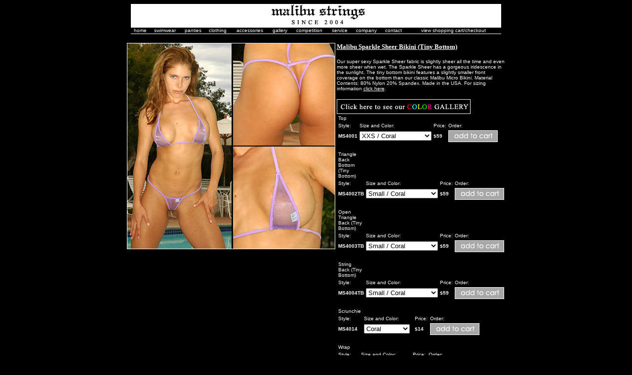

--- FILE ---
content_type: text/html
request_url: https://malibustrings.com/order/MS10085.html
body_size: 3541
content:
<HTML>
<HEAD>
<TITLE>Malibu Strings . com | Style MS10085</TITLE>


<STYLE>
BODY
{	background-color: black;	}
TD
{  	color: white;
	font:  10px 'arial';  }
A
{	color: white;
	font: bold;
	text-decoration: none;	}
A:HOVER
{	color: #999999;	}
</STYLE>

</head>
<body link="white" vlink="white" alink="white">

<table align="CENTER" valign="TOP" width=750 border=0 cellspacing=0 cellpadding=0>
	<tr height=47>
			<td colspan=2 background="https://www.malibustrings.com/images/logo_top.gif" align="right" valign=bottom><img src="/images/blank.gif" height=44>
			</td>
	</tr>
	<tr><td><table width="100%" border=0 cellspacing=0 cellpadding=0 height=14 background="https://www.malibustrings.com/images/menu_background.gif"><tr>
		<td align="center"><a href="https://www.malibustrings.com/index1.html">home</a></td>
		<td align="center"><a href="https://www.malibustrings.com/swimwear.html">swimwear</a></td>
		<td align="center"><a href="https://www.malibustrings.com/panties.html">panties</a></td>
		<td align="center"><a href="https://www.malibustrings.com/clothing.html">clothing</a></td>
		<td align="center"><a href="https://www.malibustrings.com/accessories.html">accessories</a></td>
		<td align="center"><a href="https://www.malibustrings.com/gallery.html">gallery</a></td>
		<td align="center"><a href="https://www.malibustrings.com/competition.html">competition</a></td>
		<td align="center"><a href="https://www.malibustrings.com/service.html">service</a></td>
		<td align="center"><a href="https://www.malibustrings.com/company.html">company</a></td>
		<td align="center"><a href="https://www.malibustrings.com/contact.html">contact</a></td>
		<td align="center"><a href="https://b8927.americommerce.com/store/addtocart.aspx?item=b-8927&view.x=1">view shopping cart/checkout</a></td>
	</tr></table></td></tr>
</table>		
<br>



<table align="CENTER" valign="TOP" width=750 border=0 cellspacing=0 cellpadding=0>

<tr>
<td valign=top width=420><img src="/pictures/MS10085.jpg" width=420 height=416 border=1></td>
<td>&nbsp;</td>
<td width=325 valign=top>
<font face=verdana  size=2>
<strong><u>Malibu Sparkle Sheer Bikini (Tiny Bottom)</u></strong>
<br>
<br>
<font size="1" face="arial, helvetica" color="white">Our super sexy Sparkle Sheer fabric is slightly sheer all the time and even more sheer when wet.  The Sparkle Sheer has a gorgeous iridescence in the sunlight.  The tiny bottom bikini features a slightly smaller front coverage on the bottom than our classic Malibu Micro Bikini.  Material Contents: 80% Nylon 20% Spandex.  Made in the USA.
For sizing information <a href="/microsizing.html"><u>click here</u></a>.</font>
<br>
<br>
<a href="https://www.malibustrings.com/sparklesheercolorgallery.html"><img src="/images/colorgallerysmall.gif" width=271 height=30 border=0></a>
<!-- Start Shopping cart-->
<FORM action="https://b8927.americommerce.com/store/addtocart.aspx" method=POST>
<INPUT type=hidden name=item value="b-8927^MS4001^op1^59^1^^^^^https://www.malibustrings.com/bikinigraphics/4001.gif">
<Table width=300><tr><td><font size="1" face="arial, helvetica" color="white">Top</font></td></tr><tr><td>Style:</td><td>Size and Color:</td><td>Price:</td><td>Order:</td></tr><tr><td>
<!-- EDIT --><Strong>MS4001<!-- STOP EDITING-->
</td><td><SELECT NAME="op1">
<!-- EDIT -->
<OPTION VALUE="MS4001-XXS / Coral Sparkle Sheer">XXS / Coral</OPTION>
<OPTION VALUE="MS4001-XS / Coral Sparkle Sheer">XS / Coral</OPTION>
<OPTION VALUE="MS4001-Small / Coral Sparkle Sheer">Small / Coral</OPTION>
<OPTION VALUE="MS4001-Med. / Coral Sparkle Sheer">Med. / Coral</OPTION>
<OPTION VALUE="MS4001-Large / Coral Sparkle Sheer">Large / Coral</OPTION>
<OPTION VALUE="MS4001-XLarge / Coral Sparkle Sheer">XLarge / Coral</OPTION>
<OPTION VALUE="MS4001-XXL / Coral Sparkle Sheer">XXL / Coral</OPTION>
<OPTION VALUE="MS4001-XXXL / Coral Sparkle Sheer">XXXL / Coral</OPTION>
<OPTION VALUE="MS4001-XXS / Green Sparkle Sheer">XXS / Green</OPTION>
<OPTION VALUE="MS4001-XS / Green Sparkle Sheer">XS / Green</OPTION>
<OPTION VALUE="MS4001-Small / Green Sparkle Sheer">Small / Green</OPTION>
<OPTION VALUE="MS4001-Med. / Green Sparkle Sheer">Med. / Green</OPTION>
<OPTION VALUE="MS4001-Large / Green Sparkle Sheer">Large / Green</OPTION>
<OPTION VALUE="MS4001-XLarge / Green Sparkle Sheer">XLarge / Green</OPTION>
<OPTION VALUE="MS4001-XXL / Green Sparkle Sheer">XXL / Green</OPTION>
<OPTION VALUE="MS4001-XXXL / Green Sparkle Sheer">XXXL / Green</OPTION>
<OPTION VALUE="MS4001-XXS / Navy Sparkle Sheer">XXS / Navy</OPTION>
<OPTION VALUE="MS4001-XS / Navy Sparkle Sheer">XS / Navy</OPTION>
<OPTION VALUE="MS4001-Small / Navy Sparkle Sheer">Small / Navy</OPTION>
<OPTION VALUE="MS4001-Med. / Navy Sparkle Sheer">Med. / Navy</OPTION>
<OPTION VALUE="MS4001-Large / Navy Sparkle Sheer">Large / Navy</OPTION>
<OPTION VALUE="MS4001-XLarge / Navy Sparkle Sheer">XLarge / Navy</OPTION>
<OPTION VALUE="MS4001-XXL / Navy Sparkle Sheer">XXL / Navy</OPTION>
<OPTION VALUE="MS4001-XXXL / Navy Sparkle Sheer">XXXL / Navy</OPTION>
<OPTION VALUE="MS4001-XXS / Neon Yellow Sparkle Sheer">XXS / Neon Yellow</OPTION>
<OPTION VALUE="MS4001-XS / Neon Yellow Sparkle Sheer">XS / Neon Yellow</OPTION>
<OPTION VALUE="MS4001-Small / Neon Yellow Sparkle Sheer">Small / Neon Yellow</OPTION>
<OPTION VALUE="MS4001-Med. / Neon Yellow Sparkle Sheer">Med. / Neon Yellow</OPTION>
<OPTION VALUE="MS4001-Large / Neon Yellow Sparkle Sheer">Large / Neon Yellow</OPTION>
<OPTION VALUE="MS4001-XLarge / Neon Yellow Sparkle Sheer">XLarge / Neon Yellow</OPTION>
<OPTION VALUE="MS4001-XXL / Neon Yellow Sparkle Sheer">XXL / Neon Yellow</OPTION>
<OPTION VALUE="MS4001-XXXL / Neon Yellow Sparkle Sheer">XXXL / Neon Yellow</OPTION>
<OPTION VALUE="MS4001-XXS / Turquoise Sparkle Sheer">XXS / Turquoise</OPTION>
<OPTION VALUE="MS4001-XS / Turquoise Sparkle Sheer">XS / Turquoise</OPTION>
<OPTION VALUE="MS4001-Small / Turquoise Sparkle Sheer">Small / Turquoise</OPTION>
<OPTION VALUE="MS4001-Med. / Turquoise Sparkle Sheer">Med. / Turquoise</OPTION>
<OPTION VALUE="MS4001-Large / Turquoise Sparkle Sheer">Large / Turquoise</OPTION>
<OPTION VALUE="MS4001-XLarge / Turquoise Sparkle Sheer">XLarge / Turquoise</OPTION>
<OPTION VALUE="MS4001-XXL / Turquoise Sparkle Sheer">XXL / Turquoise</OPTION>
<OPTION VALUE="MS4001-XXXL / Turquoise Sparkle Sheer">XXXL / Turquoise</OPTION>
<OPTION VALUE="MS4001-XXS/Black Sparkle Sheer">XXS / Black</OPTION>
<OPTION VALUE="MS4001-XS/Black Sparkle Sheer">XS / Black</OPTION>
<OPTION VALUE="MS4001-Small/Black Sparkle Sheer">Small / Black</OPTION>
<OPTION VALUE="MS4001-Med. /Black Sparkle Sheer">Med. / Black</OPTION>
<OPTION VALUE="MS4001-Large /Black Sparkle Sheer">Large / Black</OPTION>
<OPTION VALUE="MS4001-XLarge /Black Sparkle Sheer">XLarge / Black</OPTION>
<OPTION VALUE="MS4001-XXL /Black Sparkle Sheer">XXL / Black</OPTION>
<OPTION VALUE="MS4001-XXXL /Black Sparkle Sheer">XXXL / Black</OPTION>
<OPTION VALUE="MS4001-XXS/Lavender Sparkle Sheer">XXS / Lavender</OPTION>
<OPTION VALUE="MS4001-XS/Lavender Sparkle Sheer">XS / Lavender</OPTION>
<OPTION VALUE="MS4001-Small/Lavender Sparkle Sheer">Small / Lavender</OPTION>
<OPTION VALUE="MS4001-Med. /Lavender Sparkle Sheer">Med. / Lavender</OPTION>
<OPTION VALUE="MS4001-Large /Lavender Sparkle Sheer">Large / Lavender</OPTION>
<OPTION VALUE="MS4001-XLarge /Lavender Sparkle Sheer">XLarge / Lavender</OPTION>
<OPTION VALUE="MS4001-XXL /Lavender Sparkle Sheer">XXL / Lavender</OPTION>
<OPTION VALUE="MS4001-XXXL /Lavender Sparkle Sheer">XXXL / Lavender</OPTION>
<OPTION VALUE="MS4001-XXS/Light Blue Sparkle Sheer">XXS / Light Blue</OPTION>
<OPTION VALUE="MS4001-XS/Light Blue Sparkle Sheer">XS / Light Blue</OPTION>
<OPTION VALUE="MS4001-Small/Light Blue Sparkle Sheer">Small / Light Blue</OPTION>
<OPTION VALUE="MS4001-Med. /Light Blue Sparkle Sheer">Med. / Light Blue</OPTION>
<OPTION VALUE="MS4001-Large /Light Blue Sparkle Sheer">Large / Light Blue</OPTION>
<OPTION VALUE="MS4001-XLarge /Light Blue Sparkle Sheer">XLarge / Light Blue</OPTION>
<OPTION VALUE="MS4001-XXL /Light Blue Sparkle Sheer">XXL / Light Blue</OPTION>
<OPTION VALUE="MS4001-XXXL /Light Blue Sparkle Sheer">XXXL / Light Blue</OPTION>
<OPTION VALUE="MS4001-XXS/Light Pink Sparkle Sheer">XXS / Light Pink</OPTION>
<OPTION VALUE="MS4001-XS/Light Pink Sparkle Sheer">XS / Light Pink</OPTION>
<OPTION VALUE="MS4001-Small/Light Pink Sparkle Sheer">Small / Light Pink</OPTION>
<OPTION VALUE="MS4001-Med. /Light Pink Sparkle Sheer">Med. / Light Pink</OPTION>
<OPTION VALUE="MS4001-Large /Light Pink Sparkle Sheer">Large / Light Pink</OPTION>
<OPTION VALUE="MS4001-XLarge /Light Pink Sparkle Sheer">XLarge / Light Pink</OPTION>
<OPTION VALUE="MS4001-XXL /Light Pink Sparkle Sheer">XXL / Light Pink</OPTION>
<OPTION VALUE="MS4001-XXXL /Light Pink Sparkle Sheer">XXXL / Light Pink</OPTION>
<OPTION VALUE="MS4001-XXS/Neon Lime Sparkle Sheer">XXS / Neon Lime</OPTION>
<OPTION VALUE="MS4001-XS/Neon Lime Sparkle Sheer">XS / Neon Lime</OPTION>
<OPTION VALUE="MS4001-Small/Neon Lime Sparkle Sheer">Small / Neon Lime</OPTION>
<OPTION VALUE="MS4001-Med. /Neon Lime Sparkle Sheer">Med. / Neon Lime</OPTION>
<OPTION VALUE="MS4001-Large /Neon Lime Sparkle Sheer">Large / Neon Lime</OPTION>
<OPTION VALUE="MS4001-XLarge /Neon Lime Sparkle Sheer">XLarge / Neon Lime</OPTION>
<OPTION VALUE="MS4001-XXL /Neon Lime Sparkle Sheer">XXL / Neon Lime</OPTION>
<OPTION VALUE="MS4001-XXXL /Neon Lime Sparkle Sheer">XXXL / Neon Lime</OPTION>
<OPTION VALUE="MS4001-XXS/Neon Pink Sparkle Sheer">XXS / Neon Pink</OPTION>
<OPTION VALUE="MS4001-XS/Neon Pink Sparkle Sheer">XS / Neon Pink</OPTION>
<OPTION VALUE="MS4001-Small/Neon Pink Sparkle Sheer">Small / Neon Pink</OPTION>
<OPTION VALUE="MS4001-Med. /Neon Pink Sparkle Sheer">Med. / Neon Pink</OPTION>
<OPTION VALUE="MS4001-Large /Neon Pink Sparkle Sheer">Large / Neon Pink</OPTION>
<OPTION VALUE="MS4001-XLarge /Neon Pink Sparkle Sheer">XLarge / Neon Pink</OPTION>
<OPTION VALUE="MS4001-XXL /Neon Pink Sparkle Sheer">XXL / Neon Pink</OPTION>
<OPTION VALUE="MS4001-XXXL /Neon Pink Sparkle Sheer">XXXL / Neon Pink</OPTION>
<OPTION VALUE="MS4001-XXS/Orange Sparkle Sheer">XXS / Orange</OPTION>
<OPTION VALUE="MS4001-XS/Orange Sparkle Sheer">XS / Orange</OPTION>
<OPTION VALUE="MS4001-Small/Orange Sparkle Sheer">Small / Orange</OPTION>
<OPTION VALUE="MS4001-Med. /Orange Sparkle Sheer">Med. / Orange</OPTION>
<OPTION VALUE="MS4001-Large /Orange Sparkle Sheer">Large / Orange</OPTION>
<OPTION VALUE="MS4001-XLarge /Orange Sparkle Sheer">XLarge / Orange</OPTION>
<OPTION VALUE="MS4001-XXL /Orange Sparkle Sheer">XXL / Orange</OPTION>
<OPTION VALUE="MS4001-XXXL /Orange Sparkle Sheer">XXXL / Orange</OPTION>
<OPTION VALUE="MS4001-XXS/Red Sparkle Sheer">XXS / Red</OPTION>
<OPTION VALUE="MS4001-XS/Red Sparkle Sheer">XS / Red</OPTION>
<OPTION VALUE="MS4001-Small/Red Sparkle Sheer">Small / Red</OPTION>
<OPTION VALUE="MS4001-Med. /Red Sparkle Sheer">Med. / Red</OPTION>
<OPTION VALUE="MS4001-Large /Red Sparkle Sheer">Large / Red</OPTION>
<OPTION VALUE="MS4001-XLarge /Red Sparkle Sheer">XLarge / Red</OPTION>
<OPTION VALUE="MS4001-XXL /Red Sparkle Sheer">XXL / Red</OPTION>
<OPTION VALUE="MS4001-XXXL /Red Sparkle Sheer">XXXL / Red</OPTION>
<OPTION VALUE="MS4001-XXS/Royal Blue Sparkle Sheer">XXS / Royal Blue</OPTION>
<OPTION VALUE="MS4001-XS/Royal Blue Sparkle Sheer">XS / Royal Blue</OPTION>
<OPTION VALUE="MS4001-Small/Royal Blue Sparkle Sheer">Small / Royal Blue</OPTION>
<OPTION VALUE="MS4001-Med. /Royal Blue Sparkle Sheer">Med. / Royal Blue</OPTION>
<OPTION VALUE="MS4001-Large /Royal Blue Sparkle Sheer">Large / Royal Blue</OPTION>
<OPTION VALUE="MS4001-XLarge /Royal Blue Sparkle Sheer">XLarge / Royal Blue</OPTION>
<OPTION VALUE="MS4001-XXL /Royal Blue Sparkle Sheer">XXL / Royal Blue</OPTION>
<OPTION VALUE="MS4001-XXXL /Royal Blue Sparkle Sheer">XXXL / Royal Blue</OPTION>
<OPTION VALUE="MS4001-XXS/White Sparkle Sheer">XXS / White</OPTION>
<OPTION VALUE="MS4001-XS/White Sparkle Sheer">XS / White</OPTION>
<OPTION VALUE="MS4001-Small/White Sparkle Sheer">Small / White</OPTION>
<OPTION VALUE="MS4001-Med. /White Sparkle Sheer">Med. / White</OPTION>
<OPTION VALUE="MS4001-Large /White Sparkle Sheer">Large / White</OPTION>
<OPTION VALUE="MS4001-XLarge /White Sparkle Sheer">XLarge / White</OPTION>
<OPTION VALUE="MS4001-XXL /White Sparkle Sheer">XXL / White</OPTION>
<OPTION VALUE="MS4001-XXXL /White Sparkle Sheer">XXXL / White</OPTION>
<OPTION VALUE="MS4001-XXS/Yellow Sparkle Sheer">XXS / Yellow</OPTION>
<OPTION VALUE="MS4001-XS/Yellow Sparkle Sheer">XS / Yellow</OPTION>
<OPTION VALUE="MS4001-Small/Yellow Sparkle Sheer">Small / Yellow</OPTION>
<OPTION VALUE="MS4001-Med. /Yellow Sparkle Sheer">Med. / Yellow</OPTION>
<OPTION VALUE="MS4001-Large /Yellow Sparkle Sheer">Large / Yellow</OPTION>
<OPTION VALUE="MS4001-XLarge /Yellow Sparkle Sheer">XLarge / Yellow</OPTION>
<OPTION VALUE="MS4001-XXL /Yellow Sparkle Sheer">XXL / Yellow</OPTION>
<OPTION VALUE="MS4001-XXXL /Yellow Sparkle Sheer">XXXL / Yellow</OPTION>
<OPTION VALUE="MS4001-XXS/ Nude Sparkle Sheer">XXS / Nude</OPTION>
<OPTION VALUE="MS4001-XS/ Nude Sparkle Sheer">XS / Nude</OPTION>
<OPTION VALUE="MS4001-Small/ Nude Sparkle Sheer">Small / Nude</OPTION>
<OPTION VALUE="MS4001-Med. / Nude Sparkle Sheer">Med. / Nude</OPTION>
<OPTION VALUE="MS4001-Large / Nude Sparkle Sheer">Large / Nude</OPTION>
<OPTION VALUE="MS4001-XLarge / Nude Sparkle Sheer">XLarge / Nude</OPTION>
<OPTION VALUE="MS4001-XXL / Nude Sparkle Sheer">XXL / Nude</OPTION>
<OPTION VALUE="MS4001-XXXL / Nude Sparkle Sheer">XXXL / Nude</OPTION>
<!-- STOP EDITING-->
</SELECT></td><td>
<!-- EDIT --><STRONG>$59</STRONG><!-- STOP EDITING-->
</td><td><INPUT align=left type=image name=add src=/images/addtocart.gif WIDTH=100 HEIGHT=24 BORDER=0></td></tr></table>
</form>
<!-- End Shopping Cart-->

<!-- Start Shopping cart-->
<FORM action="https://b8927.americommerce.com/store/addtocart.aspx" method=POST>
<INPUT type=hidden name=item value="b-8927^MS4002TB^op1^59^1^^^^^https://www.malibustrings.com/bikinigraphics/4002TB.gif">
<Table width=300><tr><td><font size="1" face="arial, helvetica" color="white">Triangle Back Bottom (Tiny Bottom)</font></td></tr><tr><td>Style:</td><td>Size and Color:</td><td>Price:</td><td>Order:</td></tr><tr><td>
<!-- EDIT --><Strong>MS4002TB<!-- STOP EDITING-->
</td><td><SELECT NAME="op1">
<!-- EDIT -->
<OPTION VALUE="MS4002TB-Small / Coral Sparkle Sheer">Small / Coral</OPTION>
<OPTION VALUE="MS4002TB-Med. / Coral Sparkle Sheer">Med. / Coral</OPTION>
<OPTION VALUE="MS4002TB-Large / Coral Sparkle Sheer">Large / Coral</OPTION>
<OPTION VALUE="MS4002TB-XLarge / Coral Sparkle Sheer">XLarge / Coral</OPTION>
<OPTION VALUE="MS4002TB-Small / Green Sparkle Sheer">Small / Green</OPTION>
<OPTION VALUE="MS4002TB-Med. / Green Sparkle Sheer">Med. / Green</OPTION>
<OPTION VALUE="MS4002TB-Large / Green Sparkle Sheer">Large / Green</OPTION>
<OPTION VALUE="MS4002TB-XLarge / Green Sparkle Sheer">XLarge / Green</OPTION>
<OPTION VALUE="MS4002TB-Small / Navy Sparkle Sheer">Small / Navy</OPTION>
<OPTION VALUE="MS4002TB-Med. / Navy Sparkle Sheer">Med. / Navy</OPTION>
<OPTION VALUE="MS4002TB-Large / Navy Sparkle Sheer">Large / Navy</OPTION>
<OPTION VALUE="MS4002TB-XLarge / Navy Sparkle Sheer">XLarge / Navy</OPTION>
<OPTION VALUE="MS4002TB-Small / Neon Yellow Sparkle Sheer">Small / Neon Yellow</OPTION>
<OPTION VALUE="MS4002TB-Med. / Neon Yellow Sparkle Sheer">Med. / Neon Yellow</OPTION>
<OPTION VALUE="MS4002TB-Large / Neon Yellow Sparkle Sheer">Large / Neon Yellow</OPTION>
<OPTION VALUE="MS4002TB-XLarge / Neon Yellow Sparkle Sheer">XLarge / Neon Yellow</OPTION>
<OPTION VALUE="MS4002TB-Small / Turquoise Sparkle Sheer">Small / Turquoise</OPTION>
<OPTION VALUE="MS4002TB-Med. / Turquoise Sparkle Sheer">Med. / Turquoise</OPTION>
<OPTION VALUE="MS4002TB-Large / Turquoise Sparkle Sheer">Large / Turquoise</OPTION>
<OPTION VALUE="MS4002TB-XLarge / Turquoise Sparkle Sheer">XLarge / Turquoise</OPTION>
<OPTION VALUE="MS4002TB-Small/Black Sparkle Sheer">Small / Black</OPTION>
<OPTION VALUE="MS4002TB-Med. /Black Sparkle Sheer">Med. / Black</OPTION>
<OPTION VALUE="MS4002TB-Large /Black Sparkle Sheer">Large / Black</OPTION>
<OPTION VALUE="MS4002TB-XLarge /Black Sparkle Sheer">XLarge / Black</OPTION>
<OPTION VALUE="MS4002TB-Small/Lavender Sparkle Sheer">Small / Lavender</OPTION>
<OPTION VALUE="MS4002TB-Med. /Lavender Sparkle Sheer">Med. / Lavender</OPTION>
<OPTION VALUE="MS4002TB-Large /Lavender Sparkle Sheer">Large / Lavender</OPTION>
<OPTION VALUE="MS4002TB-XLarge /Lavender Sparkle Sheer">XLarge / Lavender</OPTION>
<OPTION VALUE="MS4002TB-Small/Light Blue Sparkle Sheer">Small / Light Blue</OPTION>
<OPTION VALUE="MS4002TB-Med. /Light Blue Sparkle Sheer">Med. / Light Blue</OPTION>
<OPTION VALUE="MS4002TB-Large /Light Blue Sparkle Sheer">Large / Light Blue</OPTION>
<OPTION VALUE="MS4002TB-XLarge /Light Blue Sparkle Sheer">XLarge / Light Blue</OPTION>
<OPTION VALUE="MS4002TB-Small/Light Pink Sparkle Sheer">Small / Light Pink</OPTION>
<OPTION VALUE="MS4002TB-Med. /Light Pink Sparkle Sheer">Med. / Light Pink</OPTION>
<OPTION VALUE="MS4002TB-Large /Light Pink Sparkle Sheer">Large / Light Pink</OPTION>
<OPTION VALUE="MS4002TB-XLarge /Light Pink Sparkle Sheer">XLarge / Light Pink</OPTION>
<OPTION VALUE="MS4002TB-Small/Neon Lime Sparkle Sheer">Small / Neon Lime</OPTION>
<OPTION VALUE="MS4002TB-Med. /Neon Lime Sparkle Sheer">Med. / Neon Lime</OPTION>
<OPTION VALUE="MS4002TB-Large /Neon Lime Sparkle Sheer">Large / Neon Lime</OPTION>
<OPTION VALUE="MS4002TB-XLarge /Neon Lime Sparkle Sheer">XLarge / Neon Lime</OPTION>
<OPTION VALUE="MS4002TB-Small/Neon Pink Sparkle Sheer">Small / Neon Pink</OPTION>
<OPTION VALUE="MS4002TB-Med. /Neon Pink Sparkle Sheer">Med. / Neon Pink</OPTION>
<OPTION VALUE="MS4002TB-Large /Neon Pink Sparkle Sheer">Large / Neon Pink</OPTION>
<OPTION VALUE="MS4002TB-XLarge /Neon Pink Sparkle Sheer">XLarge / Neon Pink</OPTION>
<OPTION VALUE="MS4002TB-Small/Orange Sparkle Sheer">Small / Orange</OPTION>
<OPTION VALUE="MS4002TB-Med. /Orange Sparkle Sheer">Med. / Orange</OPTION>
<OPTION VALUE="MS4002TB-Large /Orange Sparkle Sheer">Large / Orange</OPTION>
<OPTION VALUE="MS4002TB-XLarge /Orange Sparkle Sheer">XLarge / Orange</OPTION>
<OPTION VALUE="MS4002TB-Small/Red Sparkle Sheer">Small / Red</OPTION>
<OPTION VALUE="MS4002TB-Med. /Red Sparkle Sheer">Med. / Red</OPTION>
<OPTION VALUE="MS4002TB-Large /Red Sparkle Sheer">Large / Red</OPTION>
<OPTION VALUE="MS4002TB-XLarge /Red Sparkle Sheer">XLarge / Red</OPTION>
<OPTION VALUE="MS4002TB-Small/Royal Blue Sparkle Sheer">Small / Royal Blue</OPTION>
<OPTION VALUE="MS4002TB-Med. /Royal Blue Sparkle Sheer">Med. / Royal Blue</OPTION>
<OPTION VALUE="MS4002TB-Large /Royal Blue Sparkle Sheer">Large / Royal Blue</OPTION>
<OPTION VALUE="MS4002TB-XLarge /Royal Blue Sparkle Sheer">XLarge / Royal Blue</OPTION>
<OPTION VALUE="MS4002TB-Small/White Sparkle Sheer">Small / White</OPTION>
<OPTION VALUE="MS4002TB-Med. /White Sparkle Sheer">Med. / White</OPTION>
<OPTION VALUE="MS4002TB-Large /White Sparkle Sheer">Large / White</OPTION>
<OPTION VALUE="MS4002TB-XLarge /White Sparkle Sheer">XLarge / White</OPTION>
<OPTION VALUE="MS4002TB-Small/Yellow Sparkle Sheer">Small / Yellow</OPTION>
<OPTION VALUE="MS4002TB-Med. /Yellow Sparkle Sheer">Med. / Yellow</OPTION>
<OPTION VALUE="MS4002TB-Large /Yellow Sparkle Sheer">Large / Yellow</OPTION>
<OPTION VALUE="MS4002TB-XLarge /Yellow Sparkle Sheer">XLarge / Yellow</OPTION>
<OPTION VALUE="MS4002TB-Small/ Nude Sparkle Sheer">Small / Nude</OPTION>
<OPTION VALUE="MS4002TB-Med. / Nude Sparkle Sheer">Med. / Nude</OPTION>
<OPTION VALUE="MS4002TB-Large / Nude Sparkle Sheer">Large / Nude</OPTION>
<OPTION VALUE="MS4002TB-XLarge / Nude Sparkle Sheer">XLarge / Nude</OPTION>
<!-- STOP EDITING-->
</SELECT></td><td>
<!-- EDIT --><STRONG>$59</STRONG><!-- STOP EDITING-->
</td><td><INPUT align=left type=image name=add src=/images/addtocart.gif WIDTH=100 HEIGHT=24 BORDER=0></td></tr></table>
</form>
<!-- End Shopping Cart-->

<!-- Start Shopping cart-->
<FORM action="https://b8927.americommerce.com/store/addtocart.aspx" method=POST>
<INPUT type=hidden name=item value="b-8927^MS4003TB^op1^59^1^^^^^https://www.malibustrings.com/bikinigraphics/4003TB.gif">
<Table width=300><tr><td><font size="1" face="arial, helvetica" color="white">Open Triangle Back (Tiny Bottom)</font></td></tr><tr><td>Style:</td><td>Size and Color:</td><td>Price:</td><td>Order:</td></tr><tr><td>
<!-- EDIT --><Strong>MS4003TB<!-- STOP EDITING-->
</td><td><SELECT NAME="op1">
<!-- EDIT -->
<OPTION VALUE="MS4003TB-Small / Coral Sparkle Sheer">Small / Coral</OPTION>
<OPTION VALUE="MS4003TB-Med. / Coral Sparkle Sheer">Med. / Coral</OPTION>
<OPTION VALUE="MS4003TB-Large / Coral Sparkle Sheer">Large / Coral</OPTION>
<OPTION VALUE="MS4003TB-XLarge / Coral Sparkle Sheer">XLarge / Coral</OPTION>
<OPTION VALUE="MS4003TB-Small / Green Sparkle Sheer">Small / Green</OPTION>
<OPTION VALUE="MS4003TB-Med. / Green Sparkle Sheer">Med. / Green</OPTION>
<OPTION VALUE="MS4003TB-Large / Green Sparkle Sheer">Large / Green</OPTION>
<OPTION VALUE="MS4003TB-XLarge / Green Sparkle Sheer">XLarge / Green</OPTION>
<OPTION VALUE="MS4003TB-Small / Navy Sparkle Sheer">Small / Navy</OPTION>
<OPTION VALUE="MS4003TB-Med. / Navy Sparkle Sheer">Med. / Navy</OPTION>
<OPTION VALUE="MS4003TB-Large / Navy Sparkle Sheer">Large / Navy</OPTION>
<OPTION VALUE="MS4003TB-XLarge / Navy Sparkle Sheer">XLarge / Navy</OPTION>
<OPTION VALUE="MS4003TB-Small / Neon Yellow Sparkle Sheer">Small / Neon Yellow</OPTION>
<OPTION VALUE="MS4003TB-Med. / Neon Yellow Sparkle Sheer">Med. / Neon Yellow</OPTION>
<OPTION VALUE="MS4003TB-Large / Neon Yellow Sparkle Sheer">Large / Neon Yellow</OPTION>
<OPTION VALUE="MS4003TB-XLarge / Neon Yellow Sparkle Sheer">XLarge / Neon Yellow</OPTION>
<OPTION VALUE="MS4003TB-Small / Turquoise Sparkle Sheer">Small / Turquoise</OPTION>
<OPTION VALUE="MS4003TB-Med. / Turquoise Sparkle Sheer">Med. / Turquoise</OPTION>
<OPTION VALUE="MS4003TB-Large / Turquoise Sparkle Sheer">Large / Turquoise</OPTION>
<OPTION VALUE="MS4003TB-XLarge / Turquoise Sparkle Sheer">XLarge / Turquoise</OPTION>
<OPTION VALUE="MS4003TB-Small/Black Sparkle Sheer">Small / Black</OPTION>
<OPTION VALUE="MS4003TB-Med. /Black Sparkle Sheer">Med. / Black</OPTION>
<OPTION VALUE="MS4003TB-Large /Black Sparkle Sheer">Large / Black</OPTION>
<OPTION VALUE="MS4003TB-XLarge /Black Sparkle Sheer">XLarge / Black</OPTION>
<OPTION VALUE="MS4003TB-Small/Lavender Sparkle Sheer">Small / Lavender</OPTION>
<OPTION VALUE="MS4003TB-Med. /Lavender Sparkle Sheer">Med. / Lavender</OPTION>
<OPTION VALUE="MS4003TB-Large /Lavender Sparkle Sheer">Large / Lavender</OPTION>
<OPTION VALUE="MS4003TB-XLarge /Lavender Sparkle Sheer">XLarge / Lavender</OPTION>
<OPTION VALUE="MS4003TB-Small/Light Blue Sparkle Sheer">Small / Light Blue</OPTION>
<OPTION VALUE="MS4003TB-Med. /Light Blue Sparkle Sheer">Med. / Light Blue</OPTION>
<OPTION VALUE="MS4003TB-Large /Light Blue Sparkle Sheer">Large / Light Blue</OPTION>
<OPTION VALUE="MS4003TB-XLarge /Light Blue Sparkle Sheer">XLarge / Light Blue</OPTION>
<OPTION VALUE="MS4003TB-Small/Light Pink Sparkle Sheer">Small / Light Pink</OPTION>
<OPTION VALUE="MS4003TB-Med. /Light Pink Sparkle Sheer">Med. / Light Pink</OPTION>
<OPTION VALUE="MS4003TB-Large /Light Pink Sparkle Sheer">Large / Light Pink</OPTION>
<OPTION VALUE="MS4003TB-XLarge /Light Pink Sparkle Sheer">XLarge / Light Pink</OPTION>
<OPTION VALUE="MS4003TB-Small/Neon Lime Sparkle Sheer">Small / Neon Lime</OPTION>
<OPTION VALUE="MS4003TB-Med. /Neon Lime Sparkle Sheer">Med. / Neon Lime</OPTION>
<OPTION VALUE="MS4003TB-Large /Neon Lime Sparkle Sheer">Large / Neon Lime</OPTION>
<OPTION VALUE="MS4003TB-XLarge /Neon Lime Sparkle Sheer">XLarge / Neon Lime</OPTION>
<OPTION VALUE="MS4003TB-Small/Neon Pink Sparkle Sheer">Small / Neon Pink</OPTION>
<OPTION VALUE="MS4003TB-Med. /Neon Pink Sparkle Sheer">Med. / Neon Pink</OPTION>
<OPTION VALUE="MS4003TB-Large /Neon Pink Sparkle Sheer">Large / Neon Pink</OPTION>
<OPTION VALUE="MS4003TB-XLarge /Neon Pink Sparkle Sheer">XLarge / Neon Pink</OPTION>
<OPTION VALUE="MS4003TB-Small/Orange Sparkle Sheer">Small / Orange</OPTION>
<OPTION VALUE="MS4003TB-Med. /Orange Sparkle Sheer">Med. / Orange</OPTION>
<OPTION VALUE="MS4003TB-Large /Orange Sparkle Sheer">Large / Orange</OPTION>
<OPTION VALUE="MS4003TB-XLarge /Orange Sparkle Sheer">XLarge / Orange</OPTION>
<OPTION VALUE="MS4003TB-Small/Red Sparkle Sheer">Small / Red</OPTION>
<OPTION VALUE="MS4003TB-Med. /Red Sparkle Sheer">Med. / Red</OPTION>
<OPTION VALUE="MS4003TB-Large /Red Sparkle Sheer">Large / Red</OPTION>
<OPTION VALUE="MS4003TB-XLarge /Red Sparkle Sheer">XLarge / Red</OPTION>
<OPTION VALUE="MS4003TB-Small/Royal Blue Sparkle Sheer">Small / Royal Blue</OPTION>
<OPTION VALUE="MS4003TB-Med. /Royal Blue Sparkle Sheer">Med. / Royal Blue</OPTION>
<OPTION VALUE="MS4003TB-Large /Royal Blue Sparkle Sheer">Large / Royal Blue</OPTION>
<OPTION VALUE="MS4003TB-XLarge /Royal Blue Sparkle Sheer">XLarge / Royal Blue</OPTION>
<OPTION VALUE="MS4003TB-Small/White Sparkle Sheer">Small / White</OPTION>
<OPTION VALUE="MS4003TB-Med. /White Sparkle Sheer">Med. / White</OPTION>
<OPTION VALUE="MS4003TB-Large /White Sparkle Sheer">Large / White</OPTION>
<OPTION VALUE="MS4003TB-XLarge /White Sparkle Sheer">XLarge / White</OPTION>
<OPTION VALUE="MS4003TB-Small/Yellow Sparkle Sheer">Small / Yellow</OPTION>
<OPTION VALUE="MS4003TB-Med. /Yellow Sparkle Sheer">Med. / Yellow</OPTION>
<OPTION VALUE="MS4003TB-Large /Yellow Sparkle Sheer">Large / Yellow</OPTION>
<OPTION VALUE="MS4003TB-XLarge /Yellow Sparkle Sheer">XLarge / Yellow</OPTION>
<OPTION VALUE="MS4003TB-Small/ Nude Sparkle Sheer">Small / Nude</OPTION>
<OPTION VALUE="MS4003TB-Med. / Nude Sparkle Sheer">Med. / Nude</OPTION>
<OPTION VALUE="MS4003TB-Large / Nude Sparkle Sheer">Large / Nude</OPTION>
<OPTION VALUE="MS4003TB-XLarge / Nude Sparkle Sheer">XLarge / Nude</OPTION>
<!-- STOP EDITING-->
</SELECT></td><td>
<!-- EDIT --><STRONG>$59</STRONG><!-- STOP EDITING-->
</td><td><INPUT align=left type=image name=add src=/images/addtocart.gif WIDTH=100 HEIGHT=24 BORDER=0></td></tr></table>
</form>
<!-- End Shopping Cart-->

<!-- Start Shopping cart-->
<FORM action="https://b8927.americommerce.com/store/addtocart.aspx" method=POST>
<INPUT type=hidden name=item value="b-8927^MS4004TB^op1^59^1^^^^^https://www.malibustrings.com/bikinigraphics/4004TB.gif">
<Table width=300><tr><td><font size="1" face="arial, helvetica" color="white">String Back (Tiny Bottom)</font></td></tr><tr><td>Style:</td><td>Size and Color:</td><td>Price:</td><td>Order:</td></tr><tr><td>
<!-- EDIT --><Strong>MS4004TB<!-- STOP EDITING-->
</td><td><SELECT NAME="op1">
<!-- EDIT -->
<OPTION VALUE="MS4004TB-Small / Coral Sparkle Sheer">Small / Coral</OPTION>
<OPTION VALUE="MS4004TB-Med. / Coral Sparkle Sheer">Med. / Coral</OPTION>
<OPTION VALUE="MS4004TB-Large / Coral Sparkle Sheer">Large / Coral</OPTION>
<OPTION VALUE="MS4004TB-XLarge / Coral Sparkle Sheer">XLarge / Coral</OPTION>
<OPTION VALUE="MS4004TB-Small / Green Sparkle Sheer">Small / Green</OPTION>
<OPTION VALUE="MS4004TB-Med. / Green Sparkle Sheer">Med. / Green</OPTION>
<OPTION VALUE="MS4004TB-Large / Green Sparkle Sheer">Large / Green</OPTION>
<OPTION VALUE="MS4004TB-XLarge / Green Sparkle Sheer">XLarge / Green</OPTION>
<OPTION VALUE="MS4004TB-Small / Navy Sparkle Sheer">Small / Navy</OPTION>
<OPTION VALUE="MS4004TB-Med. / Navy Sparkle Sheer">Med. / Navy</OPTION>
<OPTION VALUE="MS4004TB-Large / Navy Sparkle Sheer">Large / Navy</OPTION>
<OPTION VALUE="MS4004TB-XLarge / Navy Sparkle Sheer">XLarge / Navy</OPTION>
<OPTION VALUE="MS4004TB-Small / Neon Yellow Sparkle Sheer">Small / Neon Yellow</OPTION>
<OPTION VALUE="MS4004TB-Med. / Neon Yellow Sparkle Sheer">Med. / Neon Yellow</OPTION>
<OPTION VALUE="MS4004TB-Large / Neon Yellow Sparkle Sheer">Large / Neon Yellow</OPTION>
<OPTION VALUE="MS4004TB-XLarge / Neon Yellow Sparkle Sheer">XLarge / Neon Yellow</OPTION>
<OPTION VALUE="MS4004TB-Small / Turquoise Sparkle Sheer">Small / Turquoise</OPTION>
<OPTION VALUE="MS4004TB-Med. / Turquoise Sparkle Sheer">Med. / Turquoise</OPTION>
<OPTION VALUE="MS4004TB-Large / Turquoise Sparkle Sheer">Large / Turquoise</OPTION>
<OPTION VALUE="MS4004TB-XLarge / Turquoise Sparkle Sheer">XLarge / Turquoise</OPTION>
<OPTION VALUE="MS4004TB-Small/Black Sparkle Sheer">Small / Black</OPTION>
<OPTION VALUE="MS4004TB-Med. /Black Sparkle Sheer">Med. / Black</OPTION>
<OPTION VALUE="MS4004TB-Large /Black Sparkle Sheer">Large / Black</OPTION>
<OPTION VALUE="MS4004TB-XLarge /Black Sparkle Sheer">XLarge / Black</OPTION>
<OPTION VALUE="MS4004TB-Small/Lavender Sparkle Sheer">Small / Lavender</OPTION>
<OPTION VALUE="MS4004TB-Med. /Lavender Sparkle Sheer">Med. / Lavender</OPTION>
<OPTION VALUE="MS4004TB-Large /Lavender Sparkle Sheer">Large / Lavender</OPTION>
<OPTION VALUE="MS4004TB-XLarge /Lavender Sparkle Sheer">XLarge / Lavender</OPTION>
<OPTION VALUE="MS4004TB-Small/Light Blue Sparkle Sheer">Small / Light Blue</OPTION>
<OPTION VALUE="MS4004TB-Med. /Light Blue Sparkle Sheer">Med. / Light Blue</OPTION>
<OPTION VALUE="MS4004TB-Large /Light Blue Sparkle Sheer">Large / Light Blue</OPTION>
<OPTION VALUE="MS4004TB-XLarge /Light Blue Sparkle Sheer">XLarge / Light Blue</OPTION>
<OPTION VALUE="MS4004TB-Small/Light Pink Sparkle Sheer">Small / Light Pink</OPTION>
<OPTION VALUE="MS4004TB-Med. /Light Pink Sparkle Sheer">Med. / Light Pink</OPTION>
<OPTION VALUE="MS4004TB-Large /Light Pink Sparkle Sheer">Large / Light Pink</OPTION>
<OPTION VALUE="MS4004TB-XLarge /Light Pink Sparkle Sheer">XLarge / Light Pink</OPTION>
<OPTION VALUE="MS4004TB-Small/Neon Lime Sparkle Sheer">Small / Neon Lime</OPTION>
<OPTION VALUE="MS4004TB-Med. /Neon Lime Sparkle Sheer">Med. / Neon Lime</OPTION>
<OPTION VALUE="MS4004TB-Large /Neon Lime Sparkle Sheer">Large / Neon Lime</OPTION>
<OPTION VALUE="MS4004TB-XLarge /Neon Lime Sparkle Sheer">XLarge / Neon Lime</OPTION>
<OPTION VALUE="MS4004TB-Small/Neon Pink Sparkle Sheer">Small / Neon Pink</OPTION>
<OPTION VALUE="MS4004TB-Med. /Neon Pink Sparkle Sheer">Med. / Neon Pink</OPTION>
<OPTION VALUE="MS4004TB-Large /Neon Pink Sparkle Sheer">Large / Neon Pink</OPTION>
<OPTION VALUE="MS4004TB-XLarge /Neon Pink Sparkle Sheer">XLarge / Neon Pink</OPTION>
<OPTION VALUE="MS4004TB-Small/Orange Sparkle Sheer">Small / Orange</OPTION>
<OPTION VALUE="MS4004TB-Med. /Orange Sparkle Sheer">Med. / Orange</OPTION>
<OPTION VALUE="MS4004TB-Large /Orange Sparkle Sheer">Large / Orange</OPTION>
<OPTION VALUE="MS4004TB-XLarge /Orange Sparkle Sheer">XLarge / Orange</OPTION>
<OPTION VALUE="MS4004TB-Small/Red Sparkle Sheer">Small / Red</OPTION>
<OPTION VALUE="MS4004TB-Med. /Red Sparkle Sheer">Med. / Red</OPTION>
<OPTION VALUE="MS4004TB-Large /Red Sparkle Sheer">Large / Red</OPTION>
<OPTION VALUE="MS4004TB-XLarge /Red Sparkle Sheer">XLarge / Red</OPTION>
<OPTION VALUE="MS4004TB-Small/Royal Blue Sparkle Sheer">Small / Royal Blue</OPTION>
<OPTION VALUE="MS4004TB-Med. /Royal Blue Sparkle Sheer">Med. / Royal Blue</OPTION>
<OPTION VALUE="MS4004TB-Large /Royal Blue Sparkle Sheer">Large / Royal Blue</OPTION>
<OPTION VALUE="MS4004TB-XLarge /Royal Blue Sparkle Sheer">XLarge / Royal Blue</OPTION>
<OPTION VALUE="MS4004TB-Small/White Sparkle Sheer">Small / White</OPTION>
<OPTION VALUE="MS4004TB-Med. /White Sparkle Sheer">Med. / White</OPTION>
<OPTION VALUE="MS4004TB-Large /White Sparkle Sheer">Large / White</OPTION>
<OPTION VALUE="MS4004TB-XLarge /White Sparkle Sheer">XLarge / White</OPTION>
<OPTION VALUE="MS4004TB-Small/Yellow Sparkle Sheer">Small / Yellow</OPTION>
<OPTION VALUE="MS4004TB-Med. /Yellow Sparkle Sheer">Med. / Yellow</OPTION>
<OPTION VALUE="MS4004TB-Large /Yellow Sparkle Sheer">Large / Yellow</OPTION>
<OPTION VALUE="MS4004TB-XLarge /Yellow Sparkle Sheer">XLarge / Yellow</OPTION>
<OPTION VALUE="MS4004TB-Small/ Nude Sparkle Sheer">Small / Nude</OPTION>
<OPTION VALUE="MS4004TB-Med. / Nude Sparkle Sheer">Med. / Nude</OPTION>
<OPTION VALUE="MS4004TB-Large / Nude Sparkle Sheer">Large / Nude</OPTION>
<OPTION VALUE="MS4004TB-XLarge / Nude Sparkle Sheer">XLarge / Nude</OPTION>
<!-- STOP EDITING-->
</SELECT></td><td>
<!-- EDIT --><STRONG>$59</STRONG><!-- STOP EDITING-->
</td><td><INPUT align=left type=image name=add src=/images/addtocart.gif WIDTH=100 HEIGHT=24 BORDER=0></td></tr></table>
</form>
<!-- End Shopping Cart-->


<!-- Start Shopping cart-->
<FORM action="https://b8927.americommerce.com/store/addtocart.aspx" method=POST>
<INPUT type=hidden name=item value="b-8927^MS4014^op1^14^1^^^^^https://www.malibustrings.com/bikinigraphics/4014.gif">
<Table width=300><tr><td><font size="1" face="arial, helvetica">Scrunchie</font></td></tr><tr><td>Style:</td><td>Size and Color:</td><td>Price:</td><td>Order:</td></tr><tr><td>
<!-- EDIT --><Strong>MS4014<!-- STOP EDITING-->
</td><td><SELECT NAME="op1">
<!-- EDIT -->
<OPTION VALUE="MS4014-Coral Sparkle Sheer Scrunchie">Coral</OPTION>
<OPTION VALUE="MS4014-Green Sparkle sheer Scrunchie">Green</OPTION>
<OPTION VALUE="MS4014-Navy Sparkle Sheer Scrunchie">Navy</OPTION>
<OPTION VALUE="MS4014-Neon Yellow Sparkle sheer Scrunchie">Neon Yellow</OPTION>
<OPTION VALUE="MS4014-Turquoise Sparkle sheer Scrunchie">Turquoise</OPTION>
<OPTION VALUE="MS4014-Black Sparkle sheer Scrunchie">Black</OPTION>
<OPTION VALUE="MS4014-Lavender Sparkle Sheer Scrunchie">Lavender</OPTION>
<OPTION VALUE="MS4014-Light Blue Sparkle Sheer Scrunchie">Light Blue</OPTION>
<OPTION VALUE="MS4014-Light Pink Sparkle Sheer Scrunchie">Light Pink</OPTION>
<OPTION VALUE="MS4014-Neon Lime SParkle Sheer Scrunchie">Neon Lime</OPTION>
<OPTION VALUE="MS4014-Neon Pink Sparkle Sheer Scrunchie">Neon Pink</OPTION>
<OPTION VALUE="MS4014-Orange Sparkle Sheer Scrunchie">Orange</OPTION>
<OPTION VALUE="MS4014-Red Sparkle Sheer Scrunchie">Red</OPTION>
<OPTION VALUE="MS4014-Royal Blue Sparkle Sheer Scrunchie">Royal Blue</OPTION>
<OPTION VALUE="MS4014-White Sparkle Sheer Scrunchie">White</OPTION>
<OPTION VALUE="MS4014-Yellow Sparkle Sheer Scrunchie">Yellow</OPTION>
<OPTION VALUE="MS4014-Nude Sparkle Sheer Scrunchie">Nude</OPTION>
<!-- STOP EDITING-->
</SELECT></td><td>
<!-- EDIT --><STRONG>$14</STRONG><!-- STOP EDITING-->
</td><td><INPUT align=left type=image name=add src=/images/addtocart.gif WIDTH=100 HEIGHT=24 BORDER=0></td></tr></table>
</form>
<!-- End Shopping Cart-->


<!-- Start Shopping cart-->
<FORM action="https://b8927.americommerce.com/store/addtocart.aspx" method=POST>
<INPUT type=hidden name=item value="b-8927^MS4010^op1^59^1^^^^^">
<Table width=300><tr><td><font size="1" face="arial, helvetica">Wrap</font></td></tr><tr><td>Style:</td><td>Size and Color:</td><td>Price:</td><td>Order:</td></tr><tr><td>
<!-- EDIT --><Strong>MS4010<!-- STOP EDITING-->
</td><td><SELECT NAME="op1">
<!-- EDIT -->
<OPTION VALUE="MS4010-Coral Sparkle Sheer Wrap">Coral</OPTION>
<OPTION VALUE="MS4010-Green Sparkle sheer Wrap">Green</OPTION>
<OPTION VALUE="MS4010-Navy Sparkle Sheer Wrap">Navy</OPTION>
<OPTION VALUE="MS4010-Neon Yellow Sparkle sheer Wrap">Neon Yellow</OPTION>
<OPTION VALUE="MS4010-Turquoise Sparkle sheer Wrap">Turquoise</OPTION>
<OPTION VALUE="MS4010-Black Sparkle sheer Wrap">Black</OPTION>
<OPTION VALUE="MS4010-Lavender Sparkle Sheer Wrap">Lavender</OPTION>
<OPTION VALUE="MS4010-Light Blue Sparkle Sheer Wrap">Light Blue</OPTION>
<OPTION VALUE="MS4010-Light Pink Sparkle Sheer Wrap">Light Pink</OPTION>
<OPTION VALUE="MS4010-Neon Lime Sparkle Sheer Wrap">Neon Lime</OPTION>
<OPTION VALUE="MS4010-Neon Pink Sparkle Sheer Wrap">Neon Pink</OPTION>
<OPTION VALUE="MS4010-Orange Sparkle Sheer Wrap">Orange</OPTION>
<OPTION VALUE="MS4010-Red Sparkle Sheer Wrap">Red</OPTION>
<OPTION VALUE="MS4010-Royal Blue Sparkle Sheer Wrap">Royal Blue</OPTION>
<OPTION VALUE="MS4010-White Sparkle Sheer Wrap">White</OPTION>
<OPTION VALUE="MS4010-Yellow Sparkle Sheer Wrap">Yellow</OPTION>
<OPTION VALUE="MS4010-Nude Sparkle Sheer Wrap">Nude</OPTION>
<!-- STOP EDITING-->
</SELECT></td><td>
<!-- EDIT --><STRONG>$59</STRONG><!-- STOP EDITING-->
</td><td><INPUT align=left type=image name=add src=/images/addtocart.gif WIDTH=100 HEIGHT=24 BORDER=0></td></tr></table>
</form>
<!-- End Shopping Cart-->


<br>
</td></tr>
<tr><td>&nbsp;</td></tr>
</table>
</table>



</body>
</html>